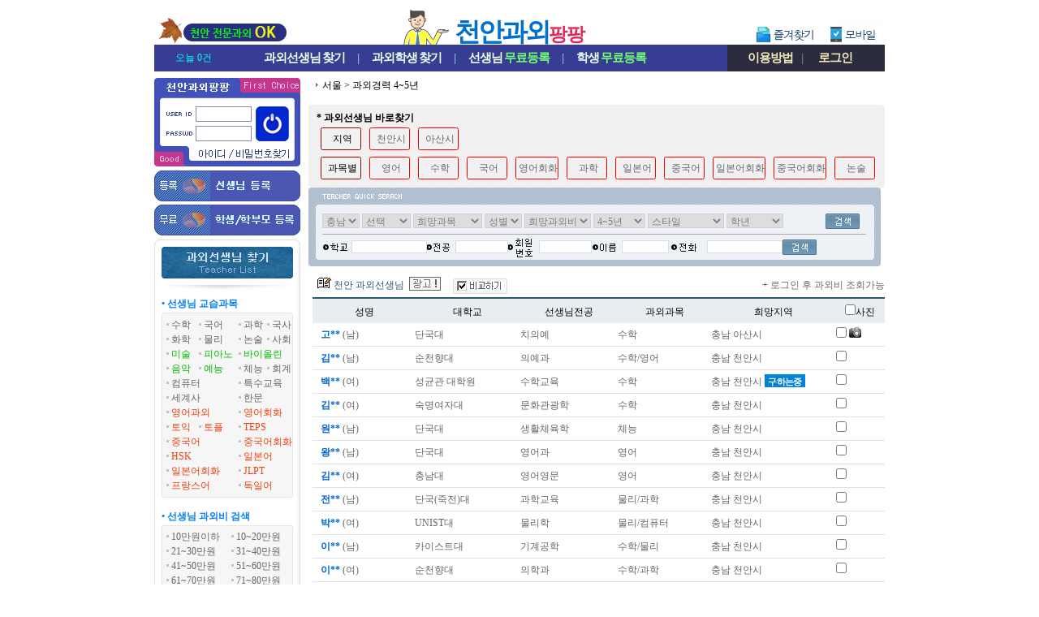

--- FILE ---
content_type: text/html; charset=utf-8;
request_url: https://xn--vb0bt47bd0auzo.com/Lesson/teachList.php?mode=search&career=4~5%EB%85%84
body_size: 87724
content:

<!DOCTYPE html PUBLIC "-//W3C//DTD XHTML 1.0 Transitional//EN" "http://www.w3.org/TR/xhtml1/DTD/xhtml1-transitional.dtd">
<html xmlns="http://www.w3.org/1999/xhtml" lang="ko" xml:lang="ko">
<head>
<meta name="naver-site-verification" content="a0fe3ab0a4b70fc3a86789f7431e72645531f756" />
<title>천안경력별 과외선생님 - 4~5년</title>
<meta name="verify-v1" content="Ritv2IZWS0UVnQxTIbs4N3q2GddwLR3f4nFbUekd7hs=" />
<meta name='Author' content='천안과외팡팡'>
<meta name='Keywords' content="천안과외선생님, 경력있는 과외선생님, 경력있는 과외교사, 과외샘, 과외교사">
<meta name='Description' content="천안 동남구, 서북구등의 과외경력 4~5년의 선생님 찾기">
<meta name='Distribution' content='Global'>
<meta name='Rating' content='General'>
<meta name='robots' content='index,follow'>
<meta name='revisit-after' content='15 days'>
<meta name='classification' content='Human_Resources Recruiting'>
<meta http-equiv='content-type' content='text/html; charset=utf-8'>
<meta http-equiv='cache-control' content='no-cache'>
<meta http-equiv='pragma' content='no-cache'>
<meta name="viewport" content="width=910px">
<meta http-equiv="X-UA-Compatible" content="IE=edge" />
<link rel="stylesheet" type="text/css" href="../style/style.css?007">
<link rel="stylesheet" type="text/css" href="../style/jquery.modal.css?2">
<script type='text/javascript' src="../common_js/jquery-1.7.1.min.js"></script>
<script type='text/javascript' src="../common_js/jquery.cookie.js"></script>
<script type='text/javascript' src="../common_js/jquery.modal.min.js?1"></script>
<script type='text/javascript' src="../common_js/lib.common.js?04"></script>
<script type='text/javascript' src="../common_js/lib.lesson.js"></script>

<script type="text/javascript">
<!--
//16.03.01 모듈화로 만듬....각페이지에 있는것은 위것으로 대체할것...
function showLayerPopup_new(divid, baseid, viewflag){
	if(viewflag=='Y'){
		setBgWindowByMask();		//뒷배경흐림
		$('#'+divid).css({position:'absolute'}).css({
		"top": Math.max(0, (($(window).height() - $('#'+divid).outerHeight()) / 2) + $(window).scrollTop())+"px"
		,"left": Math.max(0, (($(window).width() - $('.'+baseid).outerWidth()) / 2) + $(window).scrollLeft())+"px"
		}).show();
	}
}
//-->
</script>
<style type="text/css">
/* Pretty Stuff
================================== */
/* Zero down margin and paddin on all elements */
* {
  margin: 0;
  padding: 0;
}

#wrapper {
  background-color: #ffffff;
}

#header {
  background-color:#ffffff;
  padding: 0px;
}

#mainNav {
  list-style: none;
  background-color:#ffffff;
}

#mainContent {
  list-style: none;
  background-color:#FFFFFF;
}

#footer {
  background-color:#ffffff;
  padding: 1px 0px;
}

/* The Core Technique
================================= */
body {
  text-align: center; 
  min-width: 900px;
}

#wrapper {
  width: 900px; 
  min-height:1700px;
  margin: 0 auto; 
  text-align: left; 
}


#mainNav { 
  width: 180px; 
  float: left; 
} 

#mainGap { 
  width: 10px;
  float: left; 
}

#mainContent { 
  width: 710px;

  float: right; 
}

#footer { 
  clear: both; 
} 
/*11.04.26 추가*/
#mainView{
  width:545px;float:left;overflow:hidden;
}
#rightContent{
  width:165px;float:right;
}

/* Add some padding 
================================== */
#mainNav {
  padding-top: 0px;
  padding-bottom: 0px;
}

#mainNav * {
  padding-left: 0px;
  padding-right: 0px;
}

#mainNav * * {
  padding-left: 0;
  padding-right: 0;
}

#mainContent * {
  padding-right: 0px;
}

#mainContent * * {
  padding-right: 0;
}
</style>

</head>



<link rel="stylesheet" href="../style/jquery.tooltip.css" />
<script type='text/javascript' src="../common_js/jquery-1.7.1.min.js"></script>
<script type='text/javascript' src="../common_js/jquery.tooltip.js"></script>
<script>
$(function() {
	$('.tooltip a').tooltip({
		track: true,
		delay: 3000,
		showURL: false,
		showBody: "",
		fade: 0
	});

	//var count_blink = setInterval(function(){
	//	$(".mark_now").fadeOut('fast').fadeIn('fast').css("color","white");
	//},1000);
});
</script>

<body leftmargin="0" topmargin="0" marginwidth="0" marginheight="0">
<div id='wrapper'>
		<!--상단 메뉴--->
		<div id="header">
			
<style>
.topmenu_main_bg {float:left;height:33px;width:706px;background-color:#373d93;text-align:center;line-height:33px}
.topmenu_sub_bg {float:right;height:33px;width:194px;background-color:#2b2c3e;text-align:center;line-height:33px}
.top_today {position:absolute;left:26px;width:55px;color:#00fffc;text-align:left;line-height:33px}

.menutop{list-style:none;}
.menutop .menu{float:left;margin-left:15px;margin-right:15px;height:30px;font-size:15px;color:#efffef;font-weight:bold;letter-spacing:-1px}
.menutop .menu2{float:left;margin-left:15px;margin-right:15px;height:30px;font-size:15px;color:#efffef;font-weight:bold;letter-spacing:-1px}
.menutop .sep{float:left;height:30px;font-size:15px;color:#8dc1de;font-weight:bold}
.menutop a:link {text-decoration:none;color:#efffef;font-size:15px;line-height:33px}
.menutop a:visited {text-decoration:none;color:#efffef;font-size:15px;line-height:33px}
.menutop a:hover {text-decoration:none;color:#efffef;font-size:15px;line-height:33px}
.menutop a:active {text-decoration:none;color:#efffef;font-size:15px;line-height:33px}
.menutop .freereg{color:#74FF74;}

.menutopsub{list-style:none;}
.menutopsub .menu{float:left;margin-left:10px;margin-right:10px;;height:30px;font-size:15px;color:#f1e8b9;font-weight:bold;letter-spacing:-1px}
.menutopsub .menu2{float:left;margin-left:18px;margin-right:10px;height:30px;font-size:15px;color:#f1e8b9;font-weight:bold;letter-spacing:-1px}
.menutopsub .sep{float:left;height:30px;font-size:15px;color:#7b7c7e;font-weight:bold}
.menutopsub .menu a:link {text-decoration:none;color:#f1e8b9;font-size:15px;line-height:33px}
.menutopsub .menu a:visited {text-decoration:none;color:#f1e8b9;font-size:15px;line-height:33px}
.menutopsub .menu a:hover {text-decoration:none;color:#f1e8b9;font-size:15px;line-height:33px}
.menutopsub .menu a:active {text-decoration:none;color:#f1e8b9;font-size:15px;line-height:33px}

.menutopsub .menu2 a:link {text-decoration:none;color:#f1e8b9;font-size:15px;line-height:33px}
.menutopsub .menu2 a:visited {text-decoration:none;color:#f1e8b9;font-size:15px;line-height:33px}
.menutopsub .menu2 a:hover {text-decoration:none;color:#f1e8b9;font-size:15px;line-height:33px}
.menutopsub .menu2 a:active {text-decoration:none;color:#f1e8b9;font-size:15px;line-height:33px}

.toplogo_main {display:inline-block;text-align:center;font-size:32px;line-height:200%;font-weight:900;
				color:#016fcd;font-family:'돋움';margin-top:7px;letter-spacing:-3px}
.toplogo_sub {font-size:23px;font-weight:900;
				color:#df2a59;font-family:'돋움';letter-spacing:-1px}
</style>


<div  class="topmenu" style="position:relative;">
	
			<div style="background: url(/imgetc/toplogo_bg_CHEONAN.gif?1) no-repeat;width:900px;height:55px;text-align:center">
			<a href="/"><h1><span class='toplogo_main'>천안과외<span class='toplogo_sub'>팡팡</span></span></h1></a>
		</div>
	
	<div class="top_logo_in_favorite_" style="display:;position:absolute;margin-top:-38px;margin-left:736px"><a href="#" onclick="window.external.AddFavorite('https://천안과외.com', '★천안과외팡팡★')"><img src="../images/btn_favorite.gif"></a></div><!--즐겨찾기-->
	<div style="position:absolute;top:17px;left:824px"><a href="https://m.xn--vb0bt47bd0auzo.com"><img src="/images/tomobile.gif"></a></div><!--모바일-->
</div>



<!--메뉴!-->
<div style="position:relative;">	<div style="height:33px;">
						<a href="/mypage/todayview_list.php"><div class='top_today'>오늘 0건</div></a>
				<div class="topmenu_main_bg">
			<ul class="menutop" style="margin-left:120px;">
			<li class='menu'><a href="../Lesson/teachList.php?mode=search">과외선생님<span style='font-size:11px'> </span>찾기</a></li>
			<li class='sep'>|</li>
			<li class='menu'><a href="../Student/studentList.php?mode=search">과외학생<span style='font-size:11px'> </span>찾기</a></li>
			<li class='sep'>|</li>
			<li class='menu'><a href="../Lesson/teach_reg_stepI.php">선생님<span style='font-size:11px'> </span><span class='freereg'>무료등록</span></a></li>
			<li class='sep'>|</li>
			<li class='menu2'><a href="../Student/stud_reg_stepI.php">학생<span style='font-size:11px'> </span><span class='freereg'>무료등록</span></a></li>
		</div>
		<div class="topmenu_sub_bg">
			<ul class="menutopsub" style="margin-left:15px;">
			<li class='menu'><a href="#" onclick="alert('로그인 후 이용가능합니다')" >이용방법</a></li>
			<li class='sep'>|</li>
			<li class='menu2'><a href="../login/login.php">로그인</a></li>
			</ul>
		</div>
		
	</div>
</div>

<div class="h_gap5" style="clear:both"></div>
<div class="h_gap3" style="clear:both"></div>


	<map name="top_menu_text.gif">
		<area shape="RECT" coords="17,1,115,46" href="/mypage/todayview_list.php" title="오늘 본 목록" />
		<area shape="RECT" coords="135,1,263,45" href="../Lesson/teachList.php?mode=search" alt="과외선생님 찾기" />
		<area shape="RECT" coords="269,1,376,45" href="../Student/studentList.php?mode=search" alt="과외학생 찾기" />
		<area shape="RECT" coords="381,1,535,45" href="../Lesson/teach_reg_stepI.php" alt="과외선생님 등록" />
		<area shape="RECT" coords="542,1,706,45" href="../Student/stud_reg_stepI.php" alt="과외학생 등록" />
		<area shape="RECT" coords="712,1,808,45" href="#" onclick="alert('로그인 후 이용가능합니다')" alt="이용방법" />
		<area shape="RECT" coords="814,1,899,45" href="../login/login.php" alt="로그인" />
	</map>
		</div>
	
		<div id="mainNav">

				<div style="width:180px;background: url(/images/left_bg.gif) repeat-y;">
							


	<style>
	.login		{};
	a.login:link 		{ text-decoration:none; color:#888888 }
	a.login:visited		{ text-decoration:none; color:#888888 }
	a.login:active		{ text-decoration:underline; color:#0000ff}
	a.login:hover		{ text-decoration:underline; color:#888888}
	</style>

	
	<script>
	function flogin_submit(f){

			var form = document.createElement('form');
	var div = document.createElement('div');
	div.style.display = 'none';
	div.style.visibility = 'hidden';
	div.appendChild(form);
	document.body.appendChild(div);

	for (var i = 0; i < f.elements.length; i++) {
		var el = f.elements[i];
		if (el.type != 'button' && el.type != 'image' && el.type != 'submit' && el.name) { 
		
			var input = document.createElement('input');

			input.name = el.name;		
			input.type = el.type;
			input.value = aes.encrypt(el.value, aes_key);

			if (el.type == 'checkbox' || el.type == 'radio') input.checked = el.checked;
			form.appendChild(input);
		}			
	}

	form.enctype = f.enctype;
	form.action = f.action;
	form.method = f.method;
	form.name = f.name + '-2';

	var input = document.createElement('input');
	input.type = 'hidden';
	input.name = 'encrypted_aes_key';
	input.value = rsa.encrypt(BASE64.encode(aes_key));
	form.appendChild(input);



	form.submit();

	f.disabled = true;

	return false;

	
	}
	</script>

		<table cellpadding="0" cellspacing="0" border="0"  width='100%' height="109" background='../imgetc/login_box_bg_img_CHEONAN.gif'>
			<tr><td height="27"></td></tr>
			<tr><td align="center">
					<!--SSL적용-->	
					<form name='form1' method='post' action='https://천안과외.com/login_tpree.php'  onSubmit="return flogin_submit(this)" autocomplete="off">
					<input type=hidden name=kjin value=kjinindex>
					<table cellpadding="1" cellspacing="1" border="0" align='center'>	 
						<tr><td width="37"></td>
							<td><input name="id" type="text" tabindex='1'   style="ime-mode:disabled;width:66px;height:15px;border:0px;background-color:transparent; font-size:9pt; color:#666666;padding-left:3px;padding-bottom:2px"></td>
							<td rowspan='2'><input type='image' src="../imgetc/login_box_btn_img_CHEONAN.gif" tabindex='3' style="margin:-2px 0 0 4px">
							</td>
						</tr>
						<tr><td></td>
							<td><input name="passwd" type="password" size="10" tabindex='2'  style="ime-mode:disabled;width:66px;height:15px;border:0px;background-color:transparent;font-size:9pt; color:#666666;padding-left:3px"></td>
						</tr>
					<tr><td></td>
						<td colspan='2' align='center'>
								<a href="javascript://" onclick="popup_open('find_id','../login/find_id.php','',410,340,-1,-1,'','')" style="text-decoration: none;cursor:hand;"><font class='gray_s'><span style="display:inline-block;width:48px;">&nbsp;&nbsp;&nbsp;&nbsp;&nbsp;</span></font></a>
								<a href="javascript://" onclick="popup_open('find_pw','../login/find_pw.php','',410,340,-1,-1,'','')" style="text-decoration: none;cursor:hand;"><font class='gray_s'><span style="display:inline-block;width:65px;">&nbsp;&nbsp;&nbsp;&nbsp;&nbsp;&nbsp;&nbsp;&nbsp;&nbsp;</span></font></a>
						</td>
					</tr>
					</table>
					</form>
				</td>
			</tr>
		</table>

		<div style='height:5px;background-color:#ffffff'>&nbsp;</div>
				<div style="background-color:#ffffff">
				<div style="width:180px"><a href="/Lesson/teach_reg_stepI.php"><img src="../imgetc/reg_btn_lesson_CHEONAN.gif"  width='180'></a></div>
				<div style="height:4px">&nbsp;</div>
				<div style="width:180px"><a href="/Student/stud_reg_stepI.php"><img src="../imgetc/reg_btn_student_CHEONAN.gif"  width='180'></a></div>
			</div>
			<div style='height:5px;background-color:#ffffff;clear:both'>&nbsp;</div>

		



	


<table width="180" border="0" cellpadding="0" cellspacing="0">
	 <tr> 
    <td><img src="../images/left_teacher_list.gif"></td>
      </tr>
</table>










	
			<!--선생님과목별검색!--> 
			<div class="wrap_lmenu">
				<div><h4 class="lmenu_title_blue">&bull; 선생님 교습과목</h4></div>

				<div class="lmenu_sub_box"> 
					<div>
						<ul class="menulist">
							<li class='lcss1'><img src="../images/icon_dot.gif"><a class="left_menu" href="../Lesson/teachList.php?mode=search&lesson1=%EC%88%98%ED%95%99">수학</a></li>
							<li class='lcss2'><img src="../images/icon_dot.gif"><a class="left_menu" href="../Lesson/teachList.php?mode=search&lesson1=%EA%B5%AD%EC%96%B4">국어</a></li>
							<li class='lcss3'><img src="../images/icon_dot.gif"><a class="left_menu" href="../Lesson/teachList.php?mode=search&lesson1=%EA%B3%BC%ED%95%99">과학</a></li>
							<li class='lcss4'><img src="../images/icon_dot.gif"><a class="left_menu" href="../Lesson/teachList.php?mode=search&lesson1=%EA%B5%AD%EC%82%AC">국사</a></li>

							<li class='lcss1'><img src="../images/icon_dot.gif"><a class="left_menu" href="../Lesson/teachList.php?mode=search&lesson1=%ED%99%94%ED%95%99">화학</a></li>
							<li class='lcss2'><img src="../images/icon_dot.gif"><a class="left_menu" href="../Lesson/teachList.php?mode=search&lesson1=%EB%AC%BC%EB%A6%AC">물리</a></li>
							<li class='lcss3'><img src="../images/icon_dot.gif"><a class="left_menu" href="../Lesson/teachList.php?mode=search&lesson1=%EB%85%BC%EC%88%A0">논술</a></li>
							<li class='lcss4'><img src="../images/icon_dot.gif"><a class="left_menu" href="../Lesson/teachList.php?mode=search&lesson1=%EC%82%AC%ED%9A%8C">사회</a></li>

												<li class='lcss1'><img src="../images/icon_dot.gif"><a class="clr_lesson" href="../Lesson/teachList.php?mode=search&lesson1=%EB%AF%B8%EC%88%A0">미술</a></li>
							<li class='lcss2'><img src="../images/icon_dot.gif"><a class="clr_lesson" href="../Lesson/teachList.php?mode=search&lesson1=%ED%94%BC%EC%95%84%EB%85%B8">피아노</a></li>
							<li class='lcss34'><img src="../images/icon_dot.gif"><a class="clr_lesson" href="../Lesson/teachList.php?mode=search&lesson1=%EB%B0%94%EC%9D%B4%EC%98%AC%EB%A6%B0">바이올린</a></li>



							<li class='lcss1'><img src="../images/icon_dot.gif"><a class="clr_lesson" href="../Lesson/teachList.php?mode=search&lesson1=%EC%9D%8C%EC%95%85">음악</a></li>
							<li class='lcss2'><img src="../images/icon_dot.gif"><a class="clr_lesson" href="../Lesson/teachList.php?mode=search&lesson1=%EC%98%88%EB%8A%A5">예능</a></li>
							<li class='lcss3'><img src="../images/icon_dot.gif"><a class="left_menu" href="../Lesson/teachList.php?mode=search&lesson1=%EC%B2%B4%EB%8A%A5">체능</a></li>
							<li class='lcss4'><img src="../images/icon_dot.gif"><a class="left_menu" href="../Lesson/teachList.php?mode=search&lesson1=%ED%9A%8C%EA%B3%84">회계</a></li>
					
							<li class='lcss12'><img src="../images/icon_dot.gif"><a class="left_menu" href="../Lesson/teachList.php?mode=search&lesson1=%EC%BB%B4%ED%93%A8%ED%84%B0">컴퓨터</a></li>
							<li class='lcss34'><img src="../images/icon_dot.gif"><a class="left_menu" href="../Lesson/teachList.php?mode=search&lesson1=%ED%8A%B9%EC%88%98%EA%B5%90%EC%9C%A1">특수교육</a></li>
			
							<li class='lcss12'><img src="../images/icon_dot.gif"><a class="left_menu" href="../Lesson/teachList.php?mode=search&lesson1=%EC%84%B8%EA%B3%84%EC%82%AC">세계사</a></li>
							<li class='lcss34'><img src="../images/icon_dot.gif"><a class="left_menu" href="../Lesson/teachList.php?mode=search&lesson1=%ED%95%9C%EB%AC%B8">한문</a></li>


							<li class='lcss12'><img src="../images/icon_dot.gif"><a class="clr_foreign" href="../Lesson/teachList.php?mode=search&lesson1=%EC%98%81%EC%96%B4">영어과외</a></li>
							<li class='lcss34'><img src="../images/icon_dot.gif"><a class="clr_foreign" href="../Lesson/teachList.php?mode=search&lesson1=%EC%98%81%EC%96%B4%ED%9A%8C%ED%99%94">영어회화</a></li>

							<li class='lcss1'><img src="../images/icon_dot.gif"><a class="clr_foreign" href="../Lesson/teachList.php?mode=search&lesson1=%ED%86%A0%EC%9D%B5">토익</a></li>
							<li class='lcss2'><img src="../images/icon_dot.gif"><a class="clr_foreign" href="../Lesson/teachList.php?mode=search&lesson1=%ED%86%A0%ED%94%8C">토플</a></li>
							<li class='lcss34'><img src="../images/icon_dot.gif"><a class="clr_foreign" href="../Lesson/teachList.php?mode=search&lesson1=TEPS">TEPS</a></li>
					
							<li class='lcss12'><img src="../images/icon_dot.gif"><a class="clr_foreign" href="../Lesson/teachList.php?mode=search&lesson1=%EC%A4%91%EA%B5%AD%EC%96%B4">중국어</a></li>
							<li class='lcss34'><img src="../images/icon_dot.gif"><a class="clr_foreign" href="../Lesson/teachList.php?mode=search&lesson1=%EC%A4%91%EA%B5%AD%EC%96%B4%ED%9A%8C%ED%99%94">중국어회화</a></li>

							<li class='lcss12'><img src="../images/icon_dot.gif"><a class="clr_foreign" href="../Lesson/teachList.php?mode=search&lesson1=HSK">HSK</a></li>
							<li class='lcss34'><img src="../images/icon_dot.gif"><a class="clr_foreign" href="../Lesson/teachList.php?mode=search&lesson1=%EC%9D%BC%EB%B3%B8%EC%96%B4">일본어</a></li>

							<li class='lcss12'><img src="../images/icon_dot.gif"><a class="clr_foreign" href="../Lesson/teachList.php?mode=search&lesson1=%EC%9D%BC%EB%B3%B8%EC%96%B4%ED%9A%8C%ED%99%94">일본어회화</a></li>
							<li class='lcss34'><img src="../images/icon_dot.gif"><a class="clr_foreign" href="../Lesson/teachList.php?mode=search&lesson1=JLPT">JLPT</a></li>

							<li class='lcss12'><img src="../images/icon_dot.gif"><a class="clr_foreign" href="../Lesson/teachList.php?mode=search&lesson1=%ED%94%84%EB%9E%91%EC%8A%A4%EC%96%B4&morelesson=1">프랑스어</font></a>&nbsp;&nbsp;&nbsp;</li>
							<li class='lcss34'><img src="../images/icon_dot.gif"><a class="clr_foreign" href="../Lesson/teachList.php?mode=search&lesson1=%EB%8F%85%EC%9D%BC%EC%96%B4&morelesson=1">독일어</a></li>
						</ul>
					</div>
					<!--table align="center" border="0" cellpadding="0" cellspacing="1" width="160" class='lefttable'>
						<tr height="18">
							<td colspan="4"> 
								<div id="moreTxt1" style="display:;"> 
									<img src="../images/icon_dot.gif"><a href="javaScript:;"><font color="#00B0F0"><span style="font-size: 11px; font-family: 돋움">＋외국어 더보기</span> ☞</font></a></div>
								<div id="moreTxt2" style="display:none;"> 
									<img src="../images/icon_dot.gif"><a href="javaScript:;"><font color="#00B0F0"><span style="font-size: 11px; font-family: 돋움">－외국어 줄이기</span> ☜</font></a></div>
							</td>
						</tr>
					</table-->
<script>
$(function(){  
	$('#moreTxt1').click(function(e){
		$('#idMenuMore').show();
		$('#moreTxt1').hide();
		$('#moreTxt2').show();
	});

	$('#moreTxt2').click(function(e){
		$('#idMenuMore').hide();
		$('#moreTxt1').show();
		$('#moreTxt2').hide();
	});
});
</script>

					<div id="idMenuMore" style="display:none;"> 
						<ul class="menulist">
							<li class='lcss12'><img src="../images/icon_dot.gif"><a class="clr_foreign" href="../Lesson/teachList.php?mode=search&lesson1=%EB%9F%AC%EC%8B%9C%EC%95%84%EC%96%B4&morelesson=1">러시아어</font></a>&nbsp;&nbsp;&nbsp;</li>
							<li class='lcss34'><img src="../images/icon_dot.gif"><a class="clr_foreign" href="../Lesson/teachList.php?mode=search&lesson1=%EC%8A%A4%ED%8E%98%EC%9D%B8%EC%96%B4&morelesson=1">스페인어</a></li>

							<li class='lcss12'><img src="../images/icon_dot.gif"><a class="clr_foreign" href="../Lesson/teachList.php?mode=search&lesson1=%ED%94%84%EB%9E%91%EC%8A%A4%EC%96%B4&morelesson=1">프랑스어</font></a>&nbsp;&nbsp;&nbsp;</li>
							<li class='lcss34'><img src="../images/icon_dot.gif"><a class="clr_foreign" href="../Lesson/teachList.php?mode=search&lesson1=%EB%8F%85%EC%9D%BC%EC%96%B4&morelesson=1">독일어</a></li>

							<li class='lcss12'><img src="../images/icon_dot.gif"><a class="clr_foreign" href="../Lesson/teachList.php?mode=search&lesson1=%EC%BA%84%EB%B3%B4%EB%94%94%EC%95%84%EC%96%B4&morelesson=1">캄보디아어</font></a>&nbsp;&nbsp;&nbsp;</li>
							<li class='lcss34'><img src="../images/icon_dot.gif"><a class="clr_foreign" href="../Lesson/teachList.php?mode=search&lesson1=%EC%9D%B4%ED%83%88%EB%A6%AC%EC%95%84%EC%96%B4&morelesson=1">이탈리아어</a></li>
			
							<li class='lcss12'><img src="../images/icon_dot.gif"><a class="clr_foreign" href="../Lesson/teachList.php?mode=search&lesson1=%EB%B2%A0%ED%8A%B8%EB%82%A8%EC%96%B4&morelesson=1">베트남어</a></li>
							<li class='lcss34'><img src="../images/icon_dot.gif"><a class="clr_foreign" href="../Lesson/teachList.php?mode=search&lesson1=%EC%9D%B8%EB%8F%84%EC%96%B4&morelesson=1">인도어</a></li>
		
							<li class='lcss12'><img src="../images/icon_dot.gif"><a class="clr_foreign" href="../Lesson/teachList.php?mode=search&lesson1=%EC%95%84%EB%9E%8D%EC%96%B4&morelesson=1">아랍어</a></li>
							<li class='lcss34'><img src="../images/icon_dot.gif"><a class="clr_foreign" href="../Lesson/teachList.php?mode=search&lesson1=%EC%9D%B8%EB%8F%84%EB%84%A4%EC%8B%9C%EC%95%84%EC%96%B4&morelesson=1">인도네시아</a></li>							
							<li class='lcss12'><img src="../images/icon_dot.gif"><a class="clr_foreign" href="../Lesson/teachList.php?mode=search&lesson1=%ED%84%B0%ED%82%A4%EC%96%B4&morelesson=1">터키어</a></li>
							<li class='lcss34'><img src="../images/icon_dot.gif"><a class="clr_foreign" href="../Lesson/teachList.php?mode=search&lesson1=%EB%AA%BD%EA%B3%A8%EC%96%B4&morelesson=1">몽골어</a></li>										
							<li class='lcss12'><img src="../images/icon_dot.gif"><a class="clr_foreign" href="../Lesson/teachList.php?mode=search&lesson1=%ED%83%9C%EA%B5%AD%EC%96%B4&morelesson=1">태국어</a></li>
							<li class='lcss34'><img src="../images/icon_dot.gif"><a class="clr_foreign" href="../Lesson/teachList.php?mode=search&lesson1=%ED%8F%AC%EB%A5%B4%ED%88%AC%EC%B9%BC%EC%96%B4&morelesson=1">포르투칼어</a></li>	

							<li class='lcss12'><img src="../images/icon_dot.gif"><a class="clr_foreign" href="../Lesson/teachList.php?mode=search&lesson1=%EB%9D%BC%ED%8B%B4%EC%96%B4&morelesson=1">라틴어</a></li>
							<li class='lcss34'><img src="../images/icon_dot.gif"><a class="clr_foreign" href="../Lesson/teachList.php?mode=search&lesson1=%EB%84%A4%EB%8D%9C%EB%9E%80%EB%93%9C%EC%96%B4&morelesson=1">네덜란드어</a></li>

							<li class='lcss12'><img src="../images/icon_dot.gif"><a class="clr_foreign" href="../Lesson/teachList.php?mode=search&lesson1=%EB%A7%90%EB%A0%88%EC%9D%B4%EC%96%B4&morelesson=1">말레이어</a></li>
							<li class='lcss34'><img src="../images/icon_dot.gif"><a class="clr_foreign" href="../Lesson/teachList.php?mode=search&lesson1=%EC%8A%A4%EC%9B%A8%EB%8D%B4%EC%96%B4&morelesson=1">스웨덴어</a></li>
							<li class='lcss12'><img src="../images/icon_dot.gif"><a class="clr_foreign" href="../Lesson/teachList.php?mode=search&lesson1=%EC%9A%B0%EC%A6%88%EB%B2%A0%ED%81%AC%EC%96%B4&morelesson=1">우즈베크어</a></li>
							<li class='lcss34'><img src="../images/icon_dot.gif"><a class="clr_foreign" href="../Lesson/teachList.php?mode=search&lesson1=%EC%9D%B4%EB%9E%80%EC%96%B4&morelesson=1">이란어</a></li>
							<li class='lcss12'><img src="../images/icon_dot.gif"><a class="clr_foreign" href="../Lesson/teachList.php?mode=search&lesson1=%EC%B2%B4%EC%BD%94%EC%96%B4&morelesson=1">체코어</a></li>
							<li class='lcss34'><img src="../images/icon_dot.gif"><a class="clr_foreign" href="../Lesson/teachList.php?mode=search&lesson1=%ED%8F%B4%EB%9E%80%EB%93%9C%EC%96%B4&morelesson=1">폴란드어</a></li>
							<li class='lcss12'><img src="../images/icon_dot.gif"><a class="clr_foreign" href="../Lesson/teachList.php?mode=search&lesson1=%ED%97%9D%EA%B0%80%EB%A6%AC%EC%96%B4&morelesson=1">헝가리어</a></li>
							<li class='lcss34'></li>	
						</ul>
					</div>

				</div>

			</div>
			<div class="h_gap10"></div>
			<!--선생님과목별검색끝!-->

			<!--선생님과외비별검색!-->
			<div class="wrap_lmenu">				
				<div><h4 class="lmenu_title_blue">&bull; 선생님 과외비 검색</h4></div>
				<div class="lmenu_sub_box"> 
					<ul class="menulist">
						<li class='sub1'><img src="../images/icon_dot.gif"><a class="left_menu" href="../Lesson/teachList.php?mode=search&pay=10%EB%A7%8C%EC%9B%90%EC%9D%B4%ED%95%98">10만원이하</a></li>
						<li class='sub2'><img src="../images/icon_dot.gif"><a class="left_menu" href="../Lesson/teachList.php?mode=search&pay=10%7E20%EB%A7%8C%EC%9B%90">10~20만원</a></li>

						<li class='sub1'><img src="../images/icon_dot.gif"><a class="left_menu" href="../Lesson/teachList.php?mode=search&pay=21%7E30%EB%A7%8C%EC%9B%90">21~30만원</a></li>
						<li class='sub2'><img src="../images/icon_dot.gif"><a class="left_menu" href="../Lesson/teachList.php?mode=search&pay=31%7E40%EB%A7%8C%EC%9B%90">31~40만원</a></li>

						<li class='sub1'><img src="../images/icon_dot.gif"><a class="left_menu" href="../Lesson/teachList.php?mode=search&pay=41%7E50%EB%A7%8C%EC%9B%90">41~50만원</a></li>
						<li class='sub2'><img src="../images/icon_dot.gif"><a class="left_menu" href="../Lesson/teachList.php?mode=search&pay=51%7E60%EB%A7%8C%EC%9B%90">51~60만원</a></li>

						<li class='sub1'><img src="../images/icon_dot.gif"><a class="left_menu" href="../Lesson/teachList.php?mode=search&pay=61%7E70%EB%A7%8C%EC%9B%90">61~70만원</a></li>
						<li class='sub2'><img src="../images/icon_dot.gif"><a class="left_menu" href="../Lesson/teachList.php?mode=search&pay=71%7E80%EB%A7%8C%EC%9B%90">71~80만원</a></li>
						<li class='sub2'><img src="../images/icon_dot.gif"><a class="left_menu" href="../Lesson/teachList.php?mode=search&pay=80%EB%A7%8C%EC%9B%90%EC%9D%B4%EC%83%81">80만원이상</a></li>
					</ul>
				</div>
			</div>
			<div class="h_gap10"></div>
			<!--선생님과외비별검색끝!-->

			<!--선생님스타일검색!-->
			<div class="wrap_lmenu">
				<div><h4 class="lmenu_title_blue">&bull; 선생님 교습방법</h4></div>
				<div class="lmenu_sub_box"> 
					<ul class="menulist">
						<li class='sub1'><img src="../images/icon_dot.gif"><a class="left_menu" href="../Lesson/teachList.php?mode=search&style=%EA%B8%B0%EC%B4%88%EB%8B%A4%EC%A7%80%EA%B8%B0%ED%98%95">기초다지기</a></li>
						<li class='sub2'><img src="../images/icon_dot.gif"><a class="left_menu" href="../Lesson/teachList.php?mode=search&style=%EC%AA%BD%EC%A7%91%EA%B2%8C%ED%98%95">쪽집게과외</a></li>

						<li class='sub1'><img src="../images/icon_dot.gif"><a class="left_menu" href="../Lesson/teachList.php?mode=search&style=%EB%AC%B8%EC%A0%9C%ED%92%80%EC%9D%B4%ED%98%95">문제풀이형</a></li>
						<li class='sub2'><img src="../images/icon_dot.gif"><a class="left_menu" href="../Lesson/teachList.php?mode=search&style=%ED%8F%AC%EA%B4%84%EC%A0%81%EC%9D%B8%ED%98%95">포괄수업형</a></li>

						<li class='sub1'><img src="../images/icon_dot.gif"><a class="left_menu" href="../Lesson/teachList.php?mode=search&style=%EC%B1%85%EC%9C%84%EC%A3%BC%ED%98%95">책위주형</a></li>
						<li class='sub2'><img src="../images/icon_dot.gif"><a class="left_menu" href="../Lesson/teachList.php?mode=search&style=%EC%8B%9C%ED%97%98%EC%9C%84%EC%A3%BC%ED%98%95">시험대비형</a></li>

						<li class='sub1'><img src="../images/icon_dot.gif"><a class="left_menu" href="../Lesson/teachList.php?mode=search&style=%ED%95%99%EC%9B%90%EA%B0%95%EC%9D%98%EC%8B%9D%ED%98%95">학원강의형</a></li>
						<li class='sub2'><img src="../images/icon_dot.gif"><a class="left_menu" href="../Lesson/teachList.php?mode=search&style=%ED%98%BC%ED%95%A9%ED%98%95">혼합수업형</a></li>
					</ul>
				</div>
			</div>
			<div class="h_gap10"></div>			
			<!--선생님스타일검색끝!-->

			
			<!-- 경력 -->
			<div class="wrap_lmenu">
				<div><h4 class="lmenu_title_blue">&bull; 선생님 과외경력</h4></div>
				<div class="lmenu_sub_box"> 
					<ul class="menulist" style="background-color:#ff0000">
						<li class='sub1'><img src="../images/icon_dot.gif"><a class="left_menu" href="../Lesson/teachList.php?mode=search&career=1%EB%85%84%EC%9D%B4%ED%95%98">1년이하</a></li>
						<li class='sub2'><img src="../images/icon_dot.gif"><a class="left_menu" href="../Lesson/teachList.php?mode=search&career=1%7E2%EB%85%84">1년~2년</a></li>

						<li class='sub1'><img src="../images/icon_dot.gif"><a class="left_menu" href="../Lesson/teachList.php?mode=search&career=2%7E3%EB%85%84">2년~3년</a></li>
						<li class='sub2'><img src="../images/icon_dot.gif"><a class="left_menu" href="../Lesson/teachList.php?mode=search&career=3%7E4%EB%85%84">3년~4년</a></li>

						<li class='sub1'><img src="../images/icon_dot.gif"><a class="left_menu" href="../Lesson/teachList.php?mode=search&career=4%7E5%EB%85%84">4년~5년</a></li>
						<li class='sub2'><img src="../images/icon_dot.gif"><a class="left_menu" href="../Lesson/teachList.php?mode=search&career=5%7E6%EB%85%84">5년~6년</a></li>

						<li class='sub1'><img src="../images/icon_dot.gif"><a class="left_menu" href="../Lesson/teachList.php?mode=search&career=6%7E7%EB%85%84">6년~7년</a></li>
						<li class='sub2'><img src="../images/icon_dot.gif"><a class="left_menu" href="../Lesson/teachList.php?mode=search&career=7%EB%85%84%EC%9D%B4%EC%83%81">7년이상</a></li>
					</ul>
				</div>
			</div>
			<div class="h_gap10" style="clear:both"></div>
			<!-- 경력 -->




<table width="180" border="0" cellpadding="0" cellspacing="0">
	<tr>
	  <td><img src="../images/left_line.gif" width="180" height="19"></td>
	</tr>
   <tr>
	  <td>





	 <table width="160" border="0" align="center" cellpadding="0" cellspacing="0" style="margin:auto">
		<tr>
          <td height='15'></td>
        </tr>


		<tr> 
		  <td align='center'><a href="javascript:;" onClick="javascript:popup_open('i2', '/notice_trick.php', '', 510,610, -1,-1,'', 'N')"><!--img src="/images/prevent_trick_gwmon.gif"--><b><span style="color:#3366FF">취업사기 주의▶</span></b></a></td>
		</tr>
		<tr>
          <td height='15'></td>
        </tr>
		<tr> 
			  <td align='center'>
												  
			  <a href="/notice/notice_view.php?artNo=86"><span style="color:#fd633a;font-weight:bold">과외교습신고 안내</span></a></td>
		</tr>
		<tr>
          <td height='10'></td>
        </tr>
  </table>
</td>
	</tr>
</table>
				</div>
		</div>	

		<div id='mainGap'>
			<!--좌측메뉴와 메인컨텐츠사이 간격조절용-->
		</div>
		<div id='mainContent'>


							<table width="710" border="0" align="center" cellpadding="0" cellspacing="0">
									<td width="100%" valign='top'>
										<table width="705" border="0" cellpadding="0" cellspacing="0" align='right'>
											<tr>
												<td>

												<div style="text-align:left;font-size:12px"><img src='../images/icon_nevy.gif'><a href='/'><span style='font-size:12px;color:#000'>서울</span></a> &gt; <a href='/Lesson/teachList.php?Area1=&Area2=&career=4%7E5%EB%85%84'><span style='font-size:12px;color:#000'>과외경력 4~5년</span></a></div>
											
																								<style>
								.menu_direct {width:700px;background-color:#99999;margin:15px 0 0 0;background-color:#f1f1f1; border-radius:0.3em;  -moz-border-radius: 0.3em;  -webkit-border-radius: 0.3em;padding:7px 0 0 10px} 
								.menu_ul{list-style:none}
								.menu_ul li {float:left;display:inline-block;list-style:none;}
								.menu_ul a {display:inline-block;text-align:center;border-radius:0.2em;  -moz-border-radius: 0.2em;  -webkit-border-radius: 0.2em;min-width:45px;margin:0 5px 0 5px;line-height:20px;padding:3px 8px 3px 3px;border:solid 1px red}
								.clearboth1 {clear:both;height:8px}
								.clearboth2 {clear:both;height:10px}
								.hstyle1{margin-bottom:3px}
								.menu_ul .subtitle{display:inline-block;text-align:center;border-radius:0.2em;  -moz-border-radius: 0.2em;  -webkit-border-radius: 0.2em;min-width:45px;margin:0 5px 0 5px;line-height:20px;padding:3px 8px 3px 3px;border:solid 1px #970000}
							</style>
							<div class="menu_direct">
							<h4 class="hstyle1">* 과외선생님 바로찾기</h4>
														<ul  class="menu_ul">
									<li><span class='subtitle'>지역</span></li>
																			<li><a href="./teachList.php?Area1=%EC%B6%A9%EB%82%A8&Area2=%EC%B2%9C%EC%95%88%EC%8B%9C&lesson1="  >천안시</a></li>		
																			<li><a href="./teachList.php?Area1=%EC%B6%A9%EB%82%A8&Area2=%EC%95%84%EC%82%B0%EC%8B%9C&lesson1="  >아산시</a></li>		
																	</ul>
								<p class="clearboth1"></p>													
						

							<ul  class="menu_ul">
								<li><span class='subtitle'>과목별</span></li>
								<li><a href="./teachList.php?Area1=%EC%B6%A9%EB%82%A8&Area2=&lesson1=%EC%98%81%EC%96%B4"  >영어</a></li>
								<li><a href="./teachList.php?Area1=%EC%B6%A9%EB%82%A8&Area2=&lesson1=%EC%88%98%ED%95%99"  >수학</a></li>
								<li><a href="./teachList.php?Area1=%EC%B6%A9%EB%82%A8&Area2=&lesson1=%EA%B5%AD%EC%96%B4"  >국어</a></li>
								<li><a href="./teachList.php?Area1=%EC%B6%A9%EB%82%A8&Area2=&lesson1=%EC%98%81%EC%96%B4%ED%9A%8C%ED%99%94"  >영어회화</a></li>
								<li><a href="./teachList.php?Area1=%EC%B6%A9%EB%82%A8&Area2=&lesson1=%EA%B3%BC%ED%95%99"  >과학</a></li>
								<li><a href="./teachList.php?Area1=%EC%B6%A9%EB%82%A8&Area2=&lesson1=%EC%9D%BC%EB%B3%B8%EC%96%B4"  >일본어</a></li>
								<li><a href="./teachList.php?Area1=%EC%B6%A9%EB%82%A8&Area2=&lesson1=%EC%A4%91%EA%B5%AD%EC%96%B4"  >중국어</a></li>
								<li><a href="./teachList.php?Area1=%EC%B6%A9%EB%82%A8&Area2=&lesson1=%EC%9D%BC%EB%B3%B8%EC%96%B4%ED%9A%8C%ED%99%94"  >일본어회화</a></li>
								<li><a href="./teachList.php?Area1=%EC%B6%A9%EB%82%A8&Area2=&lesson1=%EC%A4%91%EA%B5%AD%EC%96%B4%ED%9A%8C%ED%99%94"  >중국어회화</a></li>
								<li><a href="./teachList.php?Area1=%EC%B6%A9%EB%82%A8&Area2=&lesson1=%EB%85%BC%EC%88%A0"  >논술</a></li>
							</ul>
							<p class="clearboth2"></p>
							</div>
						

												
															
															
															</td></tr>
														<tr> 
															<td>
																<table  border="0" cellpadding="0" cellspacing="0" width='705' height='97' align='center' background="../images/bg_search_lesson.gif">
																	<tr><td height="13"></td></tr> 
																	<tr> 
																		<td> 
																			<div id="idSearch" style="display:inline;">
	<form name="searchFm" method="get" action="teachList.php" style="margin:0px">
	<input type="hidden" name="mode" value="search">
	<input type="hidden" name="S_group" value=>
	<input type="hidden" name="morearea" value="">
	<input type="hidden" name="morelesson" value="">
	<input type='hidden' name='s_gugun' id='s_gugun_detailsearch' value="">
	<input type='hidden' name='main_area_all' id='main_area_all' value="">
	

		<table border='0' align="center" width="100%" cellpadding="1" cellspacing="0" align='center'>
			<tr><td colspan="3" height='2'></td></tr>
			<tr height="26"> 
				<td width="17"></td>
				<td align="left" width="620">

					<select name="Area1"  onChange="check_site('area1');get_gugun_detailsearch('1' ,this.value);" id='Area1_detailsearch' class='sido' >
<option value="">선택</option>
<option value="대구">대구</option>
<option value="경북">경북</option>
<option value="대전">대전</option>
<option value="세종">세종</option>
<option value="충남" selected>충남</option>
<option value="충북">충북</option>
<option value="광주">광주</option>
<option value="전남">전남</option>
<option value="전북">전북</option>
</select>
		
					<span id="gugun_detailsearch">
					   <select name="Area2" id='Area2' style="width:60px">  
						 <option value="">선택</option>    
					   </select>
				    </span>

					  
						<script type="text/javascript">
							get_gugun_detailsearch('1', "충남");
						</script>
					

					<select name="lesson1" style="width:85px">
						<option value="" selected>희망과목</option>
											<option value="영어"   >영어</option>
											<option value="수학"   >수학</option>
											<option value="국어"   >국어</option>
											<option value="과학"   >과학</option>
											<option value="미술"   >미술</option>
											<option value="화학"   >화학</option>
											<option value="물리"   >물리</option>
											<option value="논술"   >논술</option>
											<option value="사회"   >사회</option>
											<option value="국사"   >국사</option>
											<option value="피아노"    style='color:#00bb00' >피아노</option>
											<option value="바이올린"    style='color:#00bb00' >바이올린</option>
											<option value="음악"    style='color:#00bb00' >음악</option>
											<option value="예능"    style='color:#00bb00' >예능</option>
											<option value="체능"   >체능</option>
											<option value="회계"   >회계</option>
											<option value="컴퓨터"   >컴퓨터</option>
											<option value="특수교육"   >특수교육</option>
											<option value="세계사"   >세계사</option>
											<option value="한문"   >한문</option>
											<option value="영어"    style='color:#F23D0C' >영어</option>
											<option value="영어회화"    style='color:#F23D0C' >영어회화</option>
											<option value="토익"    style='color:#F23D0C' >토익</option>
											<option value="토플"    style='color:#F23D0C' >토플</option>
											<option value="TEPS"    style='color:#F23D0C' >TEPS</option>
											<option value="중국어"    style='color:#F23D0C' >중국어</option>
											<option value="중국어회화"    style='color:#F23D0C' >중국어회화</option>
											<option value="HSK"    style='color:#F23D0C' >HSK</option>
											<option value="일본어"    style='color:#F23D0C' >일본어</option>
											<option value="일본어회화"    style='color:#F23D0C' >일본어회화</option>
											<option value="JLPT"    style='color:#F23D0C' >JLPT</option>
											<option value="프랑스어"    style='color:#F23D0C' >프랑스어</option>
											<option value="독일어"    style='color:#F23D0C' >독일어</option>
										</select>

					<select name='gender'>
					<option value="">성별</option>
					<option value="M"  >남성</option>
					<option value="F"  >여성</option>
					</select>

					<select name="pay">
					<option value="" selected>희망과외비</option>
					<option value="10만원이하"  >10만원이하</option>
					<option value="10~20만원"  >10~20만원</option>
					<option value="21~30만원"  >21~30만원</option>
					<option value="31~40만원"  >31~40만원</option>
					<option value="41~50만원"  >41~50만원</option>
					<option value="51~60만원"  >51~60만원</option>
					<option value="61~70만원"  >61~70만원</option>
					<option value="71~80만원"  >71~80만원</option>
					<option value="80만원이상"  >80만원이상</option>
					</select>

					<select name="career">
					<option value="" selected>경력</option>
					<option value="1년이하"  >1년이하</option>
					<option value="1~2년"  >1~2년</option>
					<option value="2~3년"  >2~3년</option>
					<option value="3~4년"  >3~4년</option>
					<option value="4~5년" selected >4~5년</option>
					<option value="5~6년"  >5~6년</option>
					<option value="6~7년"  >6~7년</option>
					<option value="7년이상"  >7년이상</option>
					</select>

					<select name="style">
					<option value="" selected>스타일</option>
					<option value="기초다지기형"  >기초다지기형</option>
					<option value="쪽집게형"  >쪽집게과외</option>
					<option value="문제풀이형"  >문제풀이형</option>
					<option value="포괄적인형"  >포괄적수업형</option>
					<option value="책위주형"  >책위주형</option>
					<option value="시험위주형"  >시험대비형</option>
					<option value="학원강의식형"  >학원강의형</option>
					<option value="혼합형"  >혼합수업형</option>
					</select>

					<select name="syear">
					<option value="" selected>학년</option>
					<option value="대학1년"  >대학1년</option>
					<option value="대학2년"  >대학2년</option>
					<option value="대학3년"  >대학3년</option>
					<option value="대학4년"  >대학4년</option>
					<option value="대학원생"  >대학원생</option>
					<option value="박사과정"  >박사과정</option>
					<option value="졸업생"  >졸업생</option>
					</select>
				</td>
				<td align='left'><input type='image' src="../images/b_search_teacher.gif" border='0' name="image"></td>
			</tr>
		</table>
	</form>
</div>

<table border='0' width="95%" cellpadding="0" cellspacing="0" align='center'>
		<tr><td height='5'></td></tr>
		<tr><td height='1'></td></tr>
		<tr><td height='3'></td></tr>
</table>
		
<div id="idSearchEtc" style="display:inline;" align="center">
	<form name="searchFm2" method="get" action="teachList.php"  onSubmit="return checkInput();" style="margin:0px">
	<input type="hidden" name="mode" value="search">
	<input type="hidden" name="S_group" value=>
	<input type="hidden" name="morearea" value="">
	<input type="hidden" name="morelesson" value="">


	<table border='0' align="center" width="95%" cellpadding="1" cellspacing="0" align='center'>
		<tr> 
			<td width="35">	</td>
			<td width="90">
				<input type=text  name='college' size='12' value='' class='simpleform'></td>
			<td width="35">	</td>
			<td width="65">
				<input type=text  name='study' size='8' value='' class='simpleform'></td>
			<td width="38">	</td>
			<td width="67">
				<input name="id" type="text" size="8" value='' class='simpleform' onKeyUp="numOnly(this,false);"></td>
			<td width="35">	</td>
			<td width="55">
				<input name="name_val" type="text" size="7" value='' class='simpleform'></td>
			<td width="47">	</td>
			<td width="92"> 
				<input name="pcs" type="text" size="12" value='' class='simpleform' onBlur="phone_check(this);" id="pcs_input"></td>
			<td align='left' style="padding:2 0 0 0">
							<a href="javascript:alert('로그인후 이용할 수 있습니다.');"><img src="../images/b_search_teacher.gif"></a>
						</td>
		</tr>
	</table>

	</form>
</div>


<script language='Javascript'>
function numOnly(obj,isCash){ 
    //사용예 : <input type="text" name="text" onKeyUp="javascript:numOnly(this,true);"> 
    //세자리 콤마 사용시 true , 숫자만 입력 시 false 
    if (event.keyCode == 9 || event.keyCode == 37 || event.keyCode == 39) return; 
    var returnValue = ""; 
    for (var i = 0; i < obj.value.length; i++){ 
        if (obj.value.charAt(i) >= "0" && obj.value.charAt(i) <= "9"){ 
            returnValue += obj.value.charAt(i); 
        }else{ 
			alert('숫자만 입력하세요');
            returnValue += ""; 
        } 
    } 

    if (isCash){ 
        obj.value = cashReturn(returnValue); 
        return; 
    } 
    obj.focus(); 
    obj.value = returnValue; 
} 

function checkInput(){
	var pval = $('#pcs_input').val();	
	$('#pcs_input').val(phone_format(pval));
}


function cashReturn(numValue){ 
    //numOnly함수에 마지막 파라미터를 true로 주고 numOnly를 부른다. 
    var cashReturn = ""; 
    for (var i = numValue.length-1; i >= 0; i--){ 
        cashReturn = numValue.charAt(i) + cashReturn; 
        if (i != 0 && i%3 == numValue.length%3) cashReturn = "," + cashReturn; 
    } 
    return cashReturn; 
}

function phone_check(obj){
	var val = obj.value;	
	obj.value = phone_format(val);
}

function phone_format(num){
	 return num.replace(/(^02.{0}|^01.{1}|[0-9]{3})([0-9]+)([0-9]{4})/,"$1-$2-$3");
}

function check_site(area_gubun){
	var sido = $('#Area1_detailsearch').val();
	var gugun = $('#Area2').val();
	var main_area_all = $('#main_area_all').val();

	if(area_gubun=='area1'){
		gugun = '';
	}

	if(main_area_all!='y'){	//전지역 보여주는것이 아닐때만..
		if(sido!=''){
			var url = "/zip/check_site_list.php";
			var arg = "&sido="+encodeURIComponent(sido)+"&gugun="+encodeURIComponent(gugun);
			$.ajax({
				type	: "POST",
				url		: url, 
				data	: arg,
				dataType: "text",
				success	: callback_check_site,
				error	: function(result){
						alert('에러..');
				} 
			});
		}
	}
}

//-- 콜백함수
function callback_check_site(result){
	result = result.trim();
	if(result!=''){
		$('#Area1_detailsearch').find('option:first').attr('selected', 'selected'); 
		$('#Area2').find('option:first').attr('selected', 'selected'); 

		var arrStr = result.split("|"); 
		if(arrStr[1]=='msg'){
			var alertstr = '';
			if(arrStr[0]=='gwmon.kr'){
				alertstr = '과외몬';
			}else{
				alertstr = arrStr[0];
			}
			alert("당사가 운영중인 '"+alertstr+"' 으로 이동합니다.\n\n동일 id로 이용가능합니다.");
		}
		location.href = "http://"+arrStr[0]+"/Lesson/teachList.php"+"?ss="+encodeURIComponent('');
	}
}

</script>
																		</td>
																	</tr>
																</table>
															</td>
														</tr>
													</table>
												</td>
											</tr>
										</table>

									</td>
								</tr>
							</table>

					

							<table width="710" border="0" align="center" cellpadding="0" cellspacing="0">
								<td height="10" width="100%" valign='top'></td></tr>
							</table>	
							<div align="center">
							  	   
							</div>
												
							<table width="710" border="0" align="center" cellpadding="0" cellspacing="0">
									<td width="100%" valign='top'  align='right'>

												<table width="705" border="0" cellpadding="0" cellspacing="0">

													<!--tr><td height='10'></td></tr-->
																									<tr><td height='1'></td></tr>

												</table>

									</td>
								</tr>
							</table>





	<!--span style="color:#0000ff">- 검색 결과가 없습니다. -</span><br-->				




							<table width="710" border="0" align="center" cellpadding="0" cellspacing="0">
								<tr>
									<td width="100%" valign='top'>
										<table width="705" border="0" cellpadding="0" cellspacing="0" align='right'>
											<tr>
												<td>
													<!--네비게이션!-->

																												<!---------------------------리스트 출력----------------------------------->
																<form method=post name=registFm3 target='NEWWin' action='./t_choice.html' onsubmit='return t_choice()'>	
																<table border=0 cellpadding=0 cellspacing=0 align=center width="705">   
																	<tr>
																		<td width="40%" height=25>&nbsp;
																			<img src='../images/icon_study.gif'>&nbsp;<font color='#295670'>천안 과외선생님</font>&nbsp;&nbsp;<img src="/images/imgad.gif"  style="margin-bottom:-3px;cursor:pointer" class="cls_AdWord">
																			&nbsp;&nbsp;&nbsp;&nbsp;<input type=image src="../images/button_compare.gif" width="67" height="19" align="absmiddle">
																		</td>
																		<td >
																									
																		</td>
																		<td width="32%" align="right" style="color:#696969">
																																						+ 로그인 후 과외비 조회가능
																																					</td>
																	</tr>
																	<tr><td height='2' colspan='9'></td></tr>
																</table>

									
									
																<table border=0 cellpadding=0 cellspacing=0 align=center width="705">   
																	<tr><td height='2' colspan='8' bgcolor='#295670'></td></tr>
																	<tr><td height='4' colspan='8' bgcolor='#e8edf1'></td></tr>
																	<tr bgcolor='#e8edf1'>
																		<td width=1 align=center></td>
																		<td width=125  align=center>성명</td>
																		<td width=130 align=center>대학교</td>
																		<td width=120 align=center>선생님전공</td>
																		<td width=115 align=center>과외과목</td>
																		<td width=154 align=center>희망지역</td>
																		<td height="25" align=center>
																			<input type=checkbox onClick="toggle(true)">사진
																		</td>
																		<td width=1 align=center></td>
																	</tr>
																	<tr bgcolor="#eeeeee"> 
																		<td align=center colspan=9 height="1"></td>
																	</tr>
																 
																	
																		<tr onMouseOver="this.style.backgroundColor='#F3F9FB'" onMouseOut="this.style.backgroundColor='#ffffff'" height='28'  class="">
																			<td align='center'></td>
																			<td><div class='tooltip'>&nbsp;&nbsp;<a href="teachView.php?lessonno=364392&Area1=%EC%B6%A9%EB%82%A8&Area2=&lesson1=&pay=&style=&syear=&career=4%7E5%EB%85%84" title="364392">
																				<span class="blue   "><b>고**</b></span> (남)</a>
																				</div></td>
																			<td>
																				<a href="teachView.php?lessonno=364392&Area1=%EC%B6%A9%EB%82%A8&Area2=&lesson1=&pay=&style=&syear=&career=4%7E5%EB%85%84"><div style="" class="   ">단국대</div></a></td>
																			<td>
																				<a href="teachView.php?lessonno=364392&Area1=%EC%B6%A9%EB%82%A8&Area2=&lesson1=&pay=&style=&syear=&career=4%7E5%EB%85%84"><div style=""  class="   ">치의예</div></a></td>	 
																			<td>	
																				<a href="teachView.php?lessonno=364392&Area1=%EC%B6%A9%EB%82%A8&Area2=&lesson1=&pay=&style=&syear=&career=4%7E5%EB%85%84"><span  class="  ">수학</span></a></td>
																			<td align=left>
																				<a href="teachView.php?lessonno=364392&Area1=%EC%B6%A9%EB%82%A8&Area2=&lesson1=&pay=&style=&syear=&career=4%7E5%EB%85%84" title="364392">충남 아산시 </span></a></td>
																			<td><input type='checkbox' name='section[]' value="364392"> <img src='../images/icon_photo.gif'> </td>
																			<td align=right></td> 
																		</tr>																

																																	<tr bgcolor="#E2E2E2"> 
																		<td align=center colspan=8 height="1"></td>
																	</tr>
														   
																	
																		<tr onMouseOver="this.style.backgroundColor='#F3F9FB'" onMouseOut="this.style.backgroundColor='#ffffff'" height='28'  class="">
																			<td align='center'></td>
																			<td><div class='tooltip'>&nbsp;&nbsp;<a href="teachView.php?lessonno=354798&Area1=%EC%B6%A9%EB%82%A8&Area2=&lesson1=&pay=&style=&syear=&career=4%7E5%EB%85%84" title="354798">
																				<span class="blue   "><b>김**</b></span> (남)</a>
																				</div></td>
																			<td>
																				<a href="teachView.php?lessonno=354798&Area1=%EC%B6%A9%EB%82%A8&Area2=&lesson1=&pay=&style=&syear=&career=4%7E5%EB%85%84"><div style="" class="   ">순천향대</div></a></td>
																			<td>
																				<a href="teachView.php?lessonno=354798&Area1=%EC%B6%A9%EB%82%A8&Area2=&lesson1=&pay=&style=&syear=&career=4%7E5%EB%85%84"><div style=""  class="   ">의예과</div></a></td>	 
																			<td>	
																				<a href="teachView.php?lessonno=354798&Area1=%EC%B6%A9%EB%82%A8&Area2=&lesson1=&pay=&style=&syear=&career=4%7E5%EB%85%84"><span  class="  ">수학/영어</span></a></td>
																			<td align=left>
																				<a href="teachView.php?lessonno=354798&Area1=%EC%B6%A9%EB%82%A8&Area2=&lesson1=&pay=&style=&syear=&career=4%7E5%EB%85%84" title="354798">충남 천안시 </span></a></td>
																			<td><input type='checkbox' name='section[]' value="354798">  &nbsp;&nbsp;&nbsp; </td>
																			<td align=right></td> 
																		</tr>																

																																	<tr bgcolor="#E2E2E2"> 
																		<td align=center colspan=8 height="1"></td>
																	</tr>
														   
																	
																		<tr onMouseOver="this.style.backgroundColor='#F3F9FB'" onMouseOut="this.style.backgroundColor='#ffffff'" height='28'  class="">
																			<td align='center'></td>
																			<td><div class='tooltip'>&nbsp;&nbsp;<a href="teachView.php?lessonno=363160&Area1=%EC%B6%A9%EB%82%A8&Area2=&lesson1=&pay=&style=&syear=&career=4%7E5%EB%85%84" title="363160">
																				<span class="blue   "><b>백**</b></span> (여)</a>
																				</div></td>
																			<td>
																				<a href="teachView.php?lessonno=363160&Area1=%EC%B6%A9%EB%82%A8&Area2=&lesson1=&pay=&style=&syear=&career=4%7E5%EB%85%84"><div style="" class="   ">성균관 대학원</div></a></td>
																			<td>
																				<a href="teachView.php?lessonno=363160&Area1=%EC%B6%A9%EB%82%A8&Area2=&lesson1=&pay=&style=&syear=&career=4%7E5%EB%85%84"><div style=""  class="   ">수학교육</div></a></td>	 
																			<td>	
																				<a href="teachView.php?lessonno=363160&Area1=%EC%B6%A9%EB%82%A8&Area2=&lesson1=&pay=&style=&syear=&career=4%7E5%EB%85%84"><span  class="  ">수학</span></a></td>
																			<td align=left>
																				<a href="teachView.php?lessonno=363160&Area1=%EC%B6%A9%EB%82%A8&Area2=&lesson1=&pay=&style=&syear=&career=4%7E5%EB%85%84" title="363160">충남 천안시 <span class='mark_seek'>구하는중</span></span></a></td>
																			<td><input type='checkbox' name='section[]' value="363160">  &nbsp;&nbsp;&nbsp; </td>
																			<td align=right></td> 
																		</tr>																

																																	<tr bgcolor="#E2E2E2"> 
																		<td align=center colspan=8 height="1"></td>
																	</tr>
														   
																	
																		<tr onMouseOver="this.style.backgroundColor='#F3F9FB'" onMouseOut="this.style.backgroundColor='#ffffff'" height='28'  class="">
																			<td align='center'></td>
																			<td><div class='tooltip'>&nbsp;&nbsp;<a href="teachView.php?lessonno=365886&Area1=%EC%B6%A9%EB%82%A8&Area2=&lesson1=&pay=&style=&syear=&career=4%7E5%EB%85%84" title="365886">
																				<span class="blue   "><b>김**</b></span> (여)</a>
																				</div></td>
																			<td>
																				<a href="teachView.php?lessonno=365886&Area1=%EC%B6%A9%EB%82%A8&Area2=&lesson1=&pay=&style=&syear=&career=4%7E5%EB%85%84"><div style="" class="   ">숙명여자대</div></a></td>
																			<td>
																				<a href="teachView.php?lessonno=365886&Area1=%EC%B6%A9%EB%82%A8&Area2=&lesson1=&pay=&style=&syear=&career=4%7E5%EB%85%84"><div style=""  class="   ">문화관광학</div></a></td>	 
																			<td>	
																				<a href="teachView.php?lessonno=365886&Area1=%EC%B6%A9%EB%82%A8&Area2=&lesson1=&pay=&style=&syear=&career=4%7E5%EB%85%84"><span  class="  ">수학</span></a></td>
																			<td align=left>
																				<a href="teachView.php?lessonno=365886&Area1=%EC%B6%A9%EB%82%A8&Area2=&lesson1=&pay=&style=&syear=&career=4%7E5%EB%85%84" title="365886">충남 천안시 </span></a></td>
																			<td><input type='checkbox' name='section[]' value="365886">  &nbsp;&nbsp;&nbsp; </td>
																			<td align=right></td> 
																		</tr>																

																																	<tr bgcolor="#E2E2E2"> 
																		<td align=center colspan=8 height="1"></td>
																	</tr>
														   
																	
																		<tr onMouseOver="this.style.backgroundColor='#F3F9FB'" onMouseOut="this.style.backgroundColor='#ffffff'" height='28'  class="">
																			<td align='center'></td>
																			<td><div class='tooltip'>&nbsp;&nbsp;<a href="teachView.php?lessonno=365751&Area1=%EC%B6%A9%EB%82%A8&Area2=&lesson1=&pay=&style=&syear=&career=4%7E5%EB%85%84" title="365751">
																				<span class="blue   "><b>원**</b></span> (남)</a>
																				</div></td>
																			<td>
																				<a href="teachView.php?lessonno=365751&Area1=%EC%B6%A9%EB%82%A8&Area2=&lesson1=&pay=&style=&syear=&career=4%7E5%EB%85%84"><div style="" class="   ">단국대</div></a></td>
																			<td>
																				<a href="teachView.php?lessonno=365751&Area1=%EC%B6%A9%EB%82%A8&Area2=&lesson1=&pay=&style=&syear=&career=4%7E5%EB%85%84"><div style=""  class="   ">생활체육학</div></a></td>	 
																			<td>	
																				<a href="teachView.php?lessonno=365751&Area1=%EC%B6%A9%EB%82%A8&Area2=&lesson1=&pay=&style=&syear=&career=4%7E5%EB%85%84"><span  class="  ">체능</span></a></td>
																			<td align=left>
																				<a href="teachView.php?lessonno=365751&Area1=%EC%B6%A9%EB%82%A8&Area2=&lesson1=&pay=&style=&syear=&career=4%7E5%EB%85%84" title="365751">충남 천안시 </span></a></td>
																			<td><input type='checkbox' name='section[]' value="365751">  &nbsp;&nbsp;&nbsp; </td>
																			<td align=right></td> 
																		</tr>																

																																	<tr bgcolor="#E2E2E2"> 
																		<td align=center colspan=8 height="1"></td>
																	</tr>
														   
																	
																		<tr onMouseOver="this.style.backgroundColor='#F3F9FB'" onMouseOut="this.style.backgroundColor='#ffffff'" height='28'  class="">
																			<td align='center'></td>
																			<td><div class='tooltip'>&nbsp;&nbsp;<a href="teachView.php?lessonno=362285&Area1=%EC%B6%A9%EB%82%A8&Area2=&lesson1=&pay=&style=&syear=&career=4%7E5%EB%85%84" title="362285">
																				<span class="blue   "><b>왕**</b></span> (남)</a>
																				</div></td>
																			<td>
																				<a href="teachView.php?lessonno=362285&Area1=%EC%B6%A9%EB%82%A8&Area2=&lesson1=&pay=&style=&syear=&career=4%7E5%EB%85%84"><div style="" class="   ">단국대</div></a></td>
																			<td>
																				<a href="teachView.php?lessonno=362285&Area1=%EC%B6%A9%EB%82%A8&Area2=&lesson1=&pay=&style=&syear=&career=4%7E5%EB%85%84"><div style=""  class="   ">영어과</div></a></td>	 
																			<td>	
																				<a href="teachView.php?lessonno=362285&Area1=%EC%B6%A9%EB%82%A8&Area2=&lesson1=&pay=&style=&syear=&career=4%7E5%EB%85%84"><span  class="  ">영어</span></a></td>
																			<td align=left>
																				<a href="teachView.php?lessonno=362285&Area1=%EC%B6%A9%EB%82%A8&Area2=&lesson1=&pay=&style=&syear=&career=4%7E5%EB%85%84" title="362285">충남 천안시 </span></a></td>
																			<td><input type='checkbox' name='section[]' value="362285">  &nbsp;&nbsp;&nbsp; </td>
																			<td align=right></td> 
																		</tr>																

																																	<tr bgcolor="#E2E2E2"> 
																		<td align=center colspan=8 height="1"></td>
																	</tr>
														   
																	
																		<tr onMouseOver="this.style.backgroundColor='#F3F9FB'" onMouseOut="this.style.backgroundColor='#ffffff'" height='28'  class="">
																			<td align='center'></td>
																			<td><div class='tooltip'>&nbsp;&nbsp;<a href="teachView.php?lessonno=364895&Area1=%EC%B6%A9%EB%82%A8&Area2=&lesson1=&pay=&style=&syear=&career=4%7E5%EB%85%84" title="364895">
																				<span class="blue   "><b>김**</b></span> (여)</a>
																				</div></td>
																			<td>
																				<a href="teachView.php?lessonno=364895&Area1=%EC%B6%A9%EB%82%A8&Area2=&lesson1=&pay=&style=&syear=&career=4%7E5%EB%85%84"><div style="" class="   ">충남대</div></a></td>
																			<td>
																				<a href="teachView.php?lessonno=364895&Area1=%EC%B6%A9%EB%82%A8&Area2=&lesson1=&pay=&style=&syear=&career=4%7E5%EB%85%84"><div style=""  class="   ">영어영문</div></a></td>	 
																			<td>	
																				<a href="teachView.php?lessonno=364895&Area1=%EC%B6%A9%EB%82%A8&Area2=&lesson1=&pay=&style=&syear=&career=4%7E5%EB%85%84"><span  class="  ">영어</span></a></td>
																			<td align=left>
																				<a href="teachView.php?lessonno=364895&Area1=%EC%B6%A9%EB%82%A8&Area2=&lesson1=&pay=&style=&syear=&career=4%7E5%EB%85%84" title="364895">충남 천안시 </span></a></td>
																			<td><input type='checkbox' name='section[]' value="364895">  &nbsp;&nbsp;&nbsp; </td>
																			<td align=right></td> 
																		</tr>																

																																	<tr bgcolor="#E2E2E2"> 
																		<td align=center colspan=8 height="1"></td>
																	</tr>
														   
																	
																		<tr onMouseOver="this.style.backgroundColor='#F3F9FB'" onMouseOut="this.style.backgroundColor='#ffffff'" height='28'  class="">
																			<td align='center'></td>
																			<td><div class='tooltip'>&nbsp;&nbsp;<a href="teachView.php?lessonno=364469&Area1=%EC%B6%A9%EB%82%A8&Area2=&lesson1=&pay=&style=&syear=&career=4%7E5%EB%85%84" title="364469">
																				<span class="blue   "><b>전**</b></span> (남)</a>
																				</div></td>
																			<td>
																				<a href="teachView.php?lessonno=364469&Area1=%EC%B6%A9%EB%82%A8&Area2=&lesson1=&pay=&style=&syear=&career=4%7E5%EB%85%84"><div style="" class="   ">단국(죽전)대</div></a></td>
																			<td>
																				<a href="teachView.php?lessonno=364469&Area1=%EC%B6%A9%EB%82%A8&Area2=&lesson1=&pay=&style=&syear=&career=4%7E5%EB%85%84"><div style=""  class="   ">과학교육</div></a></td>	 
																			<td>	
																				<a href="teachView.php?lessonno=364469&Area1=%EC%B6%A9%EB%82%A8&Area2=&lesson1=&pay=&style=&syear=&career=4%7E5%EB%85%84"><span  class="  ">물리/과학</span></a></td>
																			<td align=left>
																				<a href="teachView.php?lessonno=364469&Area1=%EC%B6%A9%EB%82%A8&Area2=&lesson1=&pay=&style=&syear=&career=4%7E5%EB%85%84" title="364469">충남 천안시 </span></a></td>
																			<td><input type='checkbox' name='section[]' value="364469">  &nbsp;&nbsp;&nbsp; </td>
																			<td align=right></td> 
																		</tr>																

																																	<tr bgcolor="#E2E2E2"> 
																		<td align=center colspan=8 height="1"></td>
																	</tr>
														   
																	
																		<tr onMouseOver="this.style.backgroundColor='#F3F9FB'" onMouseOut="this.style.backgroundColor='#ffffff'" height='28'  class="">
																			<td align='center'></td>
																			<td><div class='tooltip'>&nbsp;&nbsp;<a href="teachView.php?lessonno=362776&Area1=%EC%B6%A9%EB%82%A8&Area2=&lesson1=&pay=&style=&syear=&career=4%7E5%EB%85%84" title="362776">
																				<span class="blue   "><b>박**</b></span> (여)</a>
																				</div></td>
																			<td>
																				<a href="teachView.php?lessonno=362776&Area1=%EC%B6%A9%EB%82%A8&Area2=&lesson1=&pay=&style=&syear=&career=4%7E5%EB%85%84"><div style="" class="   ">UNIST대</div></a></td>
																			<td>
																				<a href="teachView.php?lessonno=362776&Area1=%EC%B6%A9%EB%82%A8&Area2=&lesson1=&pay=&style=&syear=&career=4%7E5%EB%85%84"><div style=""  class="   ">물리학</div></a></td>	 
																			<td>	
																				<a href="teachView.php?lessonno=362776&Area1=%EC%B6%A9%EB%82%A8&Area2=&lesson1=&pay=&style=&syear=&career=4%7E5%EB%85%84"><span  class="  ">물리/컴퓨터</span></a></td>
																			<td align=left>
																				<a href="teachView.php?lessonno=362776&Area1=%EC%B6%A9%EB%82%A8&Area2=&lesson1=&pay=&style=&syear=&career=4%7E5%EB%85%84" title="362776">충남 천안시 </span></a></td>
																			<td><input type='checkbox' name='section[]' value="362776">  &nbsp;&nbsp;&nbsp; </td>
																			<td align=right></td> 
																		</tr>																

																																	<tr bgcolor="#E2E2E2"> 
																		<td align=center colspan=8 height="1"></td>
																	</tr>
														   
																	
																		<tr onMouseOver="this.style.backgroundColor='#F3F9FB'" onMouseOut="this.style.backgroundColor='#ffffff'" height='28'  class="">
																			<td align='center'></td>
																			<td><div class='tooltip'>&nbsp;&nbsp;<a href="teachView.php?lessonno=364091&Area1=%EC%B6%A9%EB%82%A8&Area2=&lesson1=&pay=&style=&syear=&career=4%7E5%EB%85%84" title="364091">
																				<span class="blue   "><b>이**</b></span> (남)</a>
																				</div></td>
																			<td>
																				<a href="teachView.php?lessonno=364091&Area1=%EC%B6%A9%EB%82%A8&Area2=&lesson1=&pay=&style=&syear=&career=4%7E5%EB%85%84"><div style="" class="   ">카이스트대</div></a></td>
																			<td>
																				<a href="teachView.php?lessonno=364091&Area1=%EC%B6%A9%EB%82%A8&Area2=&lesson1=&pay=&style=&syear=&career=4%7E5%EB%85%84"><div style=""  class="   ">기계공학</div></a></td>	 
																			<td>	
																				<a href="teachView.php?lessonno=364091&Area1=%EC%B6%A9%EB%82%A8&Area2=&lesson1=&pay=&style=&syear=&career=4%7E5%EB%85%84"><span  class="  ">수학/물리</span></a></td>
																			<td align=left>
																				<a href="teachView.php?lessonno=364091&Area1=%EC%B6%A9%EB%82%A8&Area2=&lesson1=&pay=&style=&syear=&career=4%7E5%EB%85%84" title="364091">충남 천안시 </span></a></td>
																			<td><input type='checkbox' name='section[]' value="364091">  &nbsp;&nbsp;&nbsp; </td>
																			<td align=right></td> 
																		</tr>																

																																	<tr bgcolor="#E2E2E2"> 
																		<td align=center colspan=8 height="1"></td>
																	</tr>
														   
																	
																		<tr onMouseOver="this.style.backgroundColor='#F3F9FB'" onMouseOut="this.style.backgroundColor='#ffffff'" height='28'  class="">
																			<td align='center'></td>
																			<td><div class='tooltip'>&nbsp;&nbsp;<a href="teachView.php?lessonno=363166&Area1=%EC%B6%A9%EB%82%A8&Area2=&lesson1=&pay=&style=&syear=&career=4%7E5%EB%85%84" title="363166">
																				<span class="blue   "><b>이**</b></span> (여)</a>
																				</div></td>
																			<td>
																				<a href="teachView.php?lessonno=363166&Area1=%EC%B6%A9%EB%82%A8&Area2=&lesson1=&pay=&style=&syear=&career=4%7E5%EB%85%84"><div style="" class="   ">순천향대</div></a></td>
																			<td>
																				<a href="teachView.php?lessonno=363166&Area1=%EC%B6%A9%EB%82%A8&Area2=&lesson1=&pay=&style=&syear=&career=4%7E5%EB%85%84"><div style=""  class="   ">의학과</div></a></td>	 
																			<td>	
																				<a href="teachView.php?lessonno=363166&Area1=%EC%B6%A9%EB%82%A8&Area2=&lesson1=&pay=&style=&syear=&career=4%7E5%EB%85%84"><span  class="  ">수학/과학</span></a></td>
																			<td align=left>
																				<a href="teachView.php?lessonno=363166&Area1=%EC%B6%A9%EB%82%A8&Area2=&lesson1=&pay=&style=&syear=&career=4%7E5%EB%85%84" title="363166">충남 천안시 </span></a></td>
																			<td><input type='checkbox' name='section[]' value="363166">  &nbsp;&nbsp;&nbsp; </td>
																			<td align=right></td> 
																		</tr>																

																																	<tr bgcolor="#E2E2E2"> 
																		<td align=center colspan=8 height="1"></td>
																	</tr>
														   
																	
																		<tr onMouseOver="this.style.backgroundColor='#F3F9FB'" onMouseOut="this.style.backgroundColor='#ffffff'" height='28'  class="">
																			<td align='center'></td>
																			<td><div class='tooltip'>&nbsp;&nbsp;<a href="teachView.php?lessonno=355759&Area1=%EC%B6%A9%EB%82%A8&Area2=&lesson1=&pay=&style=&syear=&career=4%7E5%EB%85%84" title="355759">
																				<span class="blue   "><b>이**</b></span> (남)</a>
																				</div></td>
																			<td>
																				<a href="teachView.php?lessonno=355759&Area1=%EC%B6%A9%EB%82%A8&Area2=&lesson1=&pay=&style=&syear=&career=4%7E5%EB%85%84"><div style="" class="   ">단국대</div></a></td>
																			<td>
																				<a href="teachView.php?lessonno=355759&Area1=%EC%B6%A9%EB%82%A8&Area2=&lesson1=&pay=&style=&syear=&career=4%7E5%EB%85%84"><div style=""  class="   ">치의학</div></a></td>	 
																			<td>	
																				<a href="teachView.php?lessonno=355759&Area1=%EC%B6%A9%EB%82%A8&Area2=&lesson1=&pay=&style=&syear=&career=4%7E5%EB%85%84"><span  class="  ">수학</span></a></td>
																			<td align=left>
																				<a href="teachView.php?lessonno=355759&Area1=%EC%B6%A9%EB%82%A8&Area2=&lesson1=&pay=&style=&syear=&career=4%7E5%EB%85%84" title="355759">충남 천안시 </span></a></td>
																			<td><input type='checkbox' name='section[]' value="355759"> <img src='../images/icon_photo.gif'> </td>
																			<td align=right></td> 
																		</tr>																

																																	<tr bgcolor="#E2E2E2"> 
																		<td align=center colspan=8 height="1"></td>
																	</tr>
														   
																	
																		<tr onMouseOver="this.style.backgroundColor='#F3F9FB'" onMouseOut="this.style.backgroundColor='#ffffff'" height='28'  class="">
																			<td align='center'></td>
																			<td><div class='tooltip'>&nbsp;&nbsp;<a href="teachView.php?lessonno=360472&Area1=%EC%B6%A9%EB%82%A8&Area2=&lesson1=&pay=&style=&syear=&career=4%7E5%EB%85%84" title="360472">
																				<span class="blue   "><b>이**</b></span> (여)</a>
																				</div></td>
																			<td>
																				<a href="teachView.php?lessonno=360472&Area1=%EC%B6%A9%EB%82%A8&Area2=&lesson1=&pay=&style=&syear=&career=4%7E5%EB%85%84"><div style="" class="   ">원광대</div></a></td>
																			<td>
																				<a href="teachView.php?lessonno=360472&Area1=%EC%B6%A9%EB%82%A8&Area2=&lesson1=&pay=&style=&syear=&career=4%7E5%EB%85%84"><div style=""  class="   ">수학교육</div></a></td>	 
																			<td>	
																				<a href="teachView.php?lessonno=360472&Area1=%EC%B6%A9%EB%82%A8&Area2=&lesson1=&pay=&style=&syear=&career=4%7E5%EB%85%84"><span  class="  ">수학</span></a></td>
																			<td align=left>
																				<a href="teachView.php?lessonno=360472&Area1=%EC%B6%A9%EB%82%A8&Area2=&lesson1=&pay=&style=&syear=&career=4%7E5%EB%85%84" title="360472">충남 아산시 </span></a></td>
																			<td><input type='checkbox' name='section[]' value="360472">  &nbsp;&nbsp;&nbsp; </td>
																			<td align=right></td> 
																		</tr>																

																																	<tr bgcolor="#E2E2E2"> 
																		<td align=center colspan=8 height="1"></td>
																	</tr>
														   
																	
																		<tr onMouseOver="this.style.backgroundColor='#F3F9FB'" onMouseOut="this.style.backgroundColor='#ffffff'" height='28'  class="">
																			<td align='center'></td>
																			<td><div class='tooltip'>&nbsp;&nbsp;<a href="teachView.php?lessonno=362729&Area1=%EC%B6%A9%EB%82%A8&Area2=&lesson1=&pay=&style=&syear=&career=4%7E5%EB%85%84" title="362729">
																				<span class="blue   "><b>김**</b></span> (여)</a>
																				</div></td>
																			<td>
																				<a href="teachView.php?lessonno=362729&Area1=%EC%B6%A9%EB%82%A8&Area2=&lesson1=&pay=&style=&syear=&career=4%7E5%EB%85%84"><div style="" class="   ">한국외국어대</div></a></td>
																			<td>
																				<a href="teachView.php?lessonno=362729&Area1=%EC%B6%A9%EB%82%A8&Area2=&lesson1=&pay=&style=&syear=&career=4%7E5%EB%85%84"><div style=""  class="   ">경제학</div></a></td>	 
																			<td>	
																				<a href="teachView.php?lessonno=362729&Area1=%EC%B6%A9%EB%82%A8&Area2=&lesson1=&pay=&style=&syear=&career=4%7E5%EB%85%84"><span  class="  ">수학</span></a></td>
																			<td align=left>
																				<a href="teachView.php?lessonno=362729&Area1=%EC%B6%A9%EB%82%A8&Area2=&lesson1=&pay=&style=&syear=&career=4%7E5%EB%85%84" title="362729">충남 천안시 </span></a></td>
																			<td><input type='checkbox' name='section[]' value="362729">  &nbsp;&nbsp;&nbsp; </td>
																			<td align=right></td> 
																		</tr>																

																																	<tr bgcolor="#E2E2E2"> 
																		<td align=center colspan=8 height="1"></td>
																	</tr>
														   
																	
																		<tr onMouseOver="this.style.backgroundColor='#F3F9FB'" onMouseOut="this.style.backgroundColor='#ffffff'" height='28'  class="">
																			<td align='center'></td>
																			<td><div class='tooltip'>&nbsp;&nbsp;<a href="teachView.php?lessonno=361337&Area1=%EC%B6%A9%EB%82%A8&Area2=&lesson1=&pay=&style=&syear=&career=4%7E5%EB%85%84" title="361337">
																				<span class="blue   "><b>박**</b></span> (남)</a>
																				</div></td>
																			<td>
																				<a href="teachView.php?lessonno=361337&Area1=%EC%B6%A9%EB%82%A8&Area2=&lesson1=&pay=&style=&syear=&career=4%7E5%EB%85%84"><div style="" class="   ">단국대</div></a></td>
																			<td>
																				<a href="teachView.php?lessonno=361337&Area1=%EC%B6%A9%EB%82%A8&Area2=&lesson1=&pay=&style=&syear=&career=4%7E5%EB%85%84"><div style=""  class="   ">치의학</div></a></td>	 
																			<td>	
																				<a href="teachView.php?lessonno=361337&Area1=%EC%B6%A9%EB%82%A8&Area2=&lesson1=&pay=&style=&syear=&career=4%7E5%EB%85%84"><span  class="  ">국어/수학</span></a></td>
																			<td align=left>
																				<a href="teachView.php?lessonno=361337&Area1=%EC%B6%A9%EB%82%A8&Area2=&lesson1=&pay=&style=&syear=&career=4%7E5%EB%85%84" title="361337">충남 천안시 </span></a></td>
																			<td><input type='checkbox' name='section[]' value="361337"> <img src='../images/icon_photo.gif'> </td>
																			<td align=right></td> 
																		</tr>																

																																	<tr bgcolor="#E2E2E2"> 
																		<td align=center colspan=8 height="1"></td>
																	</tr>
														   
																	
																		<tr onMouseOver="this.style.backgroundColor='#F3F9FB'" onMouseOut="this.style.backgroundColor='#ffffff'" height='28'  class="">
																			<td align='center'></td>
																			<td><div class='tooltip'>&nbsp;&nbsp;<a href="teachView.php?lessonno=361196&Area1=%EC%B6%A9%EB%82%A8&Area2=&lesson1=&pay=&style=&syear=&career=4%7E5%EB%85%84" title="361196">
																				<span class="blue   "><b>이**</b></span> (여)</a>
																				</div></td>
																			<td>
																				<a href="teachView.php?lessonno=361196&Area1=%EC%B6%A9%EB%82%A8&Area2=&lesson1=&pay=&style=&syear=&career=4%7E5%EB%85%84"><div style="" class="   ">단국대</div></a></td>
																			<td>
																				<a href="teachView.php?lessonno=361196&Area1=%EC%B6%A9%EB%82%A8&Area2=&lesson1=&pay=&style=&syear=&career=4%7E5%EB%85%84"><div style=""  class="   ">동물생명공학</div></a></td>	 
																			<td>	
																				<a href="teachView.php?lessonno=361196&Area1=%EC%B6%A9%EB%82%A8&Area2=&lesson1=&pay=&style=&syear=&career=4%7E5%EB%85%84"><span  class="  ">수학/국어</span></a></td>
																			<td align=left>
																				<a href="teachView.php?lessonno=361196&Area1=%EC%B6%A9%EB%82%A8&Area2=&lesson1=&pay=&style=&syear=&career=4%7E5%EB%85%84" title="361196">충남 천안시 </span></a></td>
																			<td><input type='checkbox' name='section[]' value="361196">  &nbsp;&nbsp;&nbsp; </td>
																			<td align=right></td> 
																		</tr>																

																																	<tr bgcolor="#E2E2E2"> 
																		<td align=center colspan=8 height="1"></td>
																	</tr>
														  																	<tr> 
																		<td align=center colspan=8 height='50'>
																			<b><span style='font-size:13px'> 1 </span></b>&nbsp;&nbsp; 
					
																		</td>
																	</tr>


														
																</table>
																</form>
														

												</td>
											</tr>
										</table>

									</td>
								</tr>
							</table>
							<div align="center">
							  	  
							</div>
		</div>

	<div id='footer'>
	
<table align="center" border="0" cellpadding="0" cellspacing="0" width="900">
    <tr>
        <td> 
            <table align="center" border="0" cellpadding="0" cellspacing="0" width="900">
                <tr>
                    <td bgcolor="6995D7" height="3" width="180"></td>
                    <td bgcolor="8A8A8A" height="3" width="720"></td>
                </tr>
            </table>
        </td>
    </tr>
    <tr>
        <td> 
            <table width="900">
                <tr>
                    <td width="100"></td>
                    <td align="right" height="30"> 

					
						<a href="/"><span style="font-size:13px;font-weight:bold">천안과외팡팡</span></a>&nbsp;<img src="../images/bottom_line.gif">

                        <a href="../index/indipolicy.php"><font color="#4489CF">개인정보취급방침</font></a> 
                        <img src="../images/bottom_line.gif"> 
                        <a href="../index/agreement.php"> 이용약관</a> 
                        <img src="../images/bottom_line.gif"> 
                        <a href="../index/legal.php"> 법적책임한계</a>
						 <img src="../images/bottom_line.gif"> 
						<a href="javascript:;" onClick="javascript:popup_open('i2', '/notice_trick.php', '', 510, 610, -1,-1,'', 'N')"  style="color:#ab425b;">알바취업사기주의</a>
                        <img src="../images/bottom_line.gif"> 
                        <a href="../main/sitemap.php"> 사이트맵</a>
                        <!--img src="../images/bottom_line.gif"> 
						<a href="javascript:;" onclick="javascript:popup_open('quest', '/pay/print_receipt.php','', '350', '180', '-1', '-1', '', 'N')"><span style="color:#2C529C"><b>신용카드 영수증 재발급</b></span></a-->
						<img src="../images/bottom_line.gif"> 
                        <a href="http://inicis.com/payment_view" target="_blank"> <span style="font-weight:bold;color:#46A739">영수증</span></a>
						 <img src="../images/bottom_line.gif"> 
                        <a href="https://m.xn--vb0bt47bd0auzo.com"> <span style="font-weight:bold;color:#0000ff">모바일</span></a>&nbsp;

                        <a href="#"><img border="0" src="../images/icon_top.gif"></a>&nbsp;&nbsp; 
                    </td>
                </tr>
            </table>
        </td>
    </tr>
    <tr>
        <td bgcolor="eeeeee" height="1"></td>
    </tr>
    <tr>
        <td height="5"></td>
    </tr>
    <tr>
        <td> 
            <table align="center" border="0" cellpadding="0" cellspacing="0" width="900">
                <tr>
                    <td width="160"> 
                        <div align="center"></div>
                    </td>
                    <td width="740">
                        <table border="0" cellpadding="0" cellspacing="0" width="100%">
                            <tr>
                                <td height="5"></td>
                            </tr>
                            <tr>
                                <td width="650"><div align="center"  style="white-space:nowrap;">  
                                        <script>
	function showcall(what){ if (what.style.display=='none')	what.style.display=''; }
	function hidecall(what){	if (what.style.display=='') what.style.display='none'; }
                                        </script> 
                                        <style type="text/css">
.nfs_vdn              {font-family:Verdana;}
.nfs_v10              {font-family:Verdana; font-size:10px; letter-spacing:-1px;}
.nfs_v10a0            {font-family:Verdana; font-size:10px; letter-spacing:-1px; color: a0a0a4;}
.nfs_global           {font-family:Dotum; font-size:11px; color:#6b6b6b; line-height:1.4; letter-spacing:-1px;}
.nfs_msg              {font-family:Dotum; font-size:12px; color:#f00000; line-height:1.4; letter-spacing:-1px;}
A.nfs_bl:link,A.nfs_bl:visited,A.nfs_bl:active
                      {font-family:Dotum; font-size:11px; color:#000000; line-height:1.4; letter-spacing:-1px;}
A.nfs_bl:hover        {font-family:Dotum; font-size:11px; color:#6b6b6b; line-height:1.4; letter-spacing:-1px;}
#nfs_copyright        {font-family:Dotum; font-size:11px; color:#6b6b6b; line-height:1.4; letter-spacing:-1px;}
                                        </style> 
                                        <div id="nfs_copyright"> 
																							<table border='0' width="100%">
												<tr><td align="center" width="200">
													<a href="/notice/notice_view.php?artNo=86"><span style="color:#fd633a;font-weight:bold">과외교습신고 안내</span></a>
												</td>
												<td >
											* 주의사항과 공지등을 먼저 확인후에 이용자 본인의 책임하에 이용하세요.<br>
											* 초등학생, 중학생, 고등학생, 유아, 회사원 대상 회원간 직거래 과외중개사이트!												
												</td>
												</tr>
											</table>
                                        </div>
											<div style="height:10px;width:100%"></div>
										<img src="https://common.xn--2o2bo7mgk176d.kr/common_img/copyright.gif?1">  
                                    </div>
                                </td>
                            </tr>
                        </table>
                    </td>
                </tr>
            </table>
        </td>
    </tr>
    <tr>
        <td height="33"></td>
    </tr>
</table>


	</div>
</div>


<style>
.fs14 {font-size:14px}
.ud_line {border-bottom:solid 1px #0073e9;display:inline-block;font-size:13px;font-weight:bold}
</style>
<div id="bgmask"><!--레이어팝업 뒷배경흐림--></div>



<div id='layer_notice_underline' class="layerpopup">
	<div class="confirm_sms" style="height:600px;">
	<div class="wrap">
		<div class="h_gap10"></div>

		<p class="text_center">
		<a href="javascript:;" onClick="popup_open('i2', 'https://천안과외.com/notice_trick.php', '', 510, 610, -1,-1,'', 'N')"><span class="fisingclr">취업사기(보이스피싱) 주의</span><span class="t_underline">보기</span></a>
		<br>
		</p>
		<div class="h_gap5"></div>
		<p class="text_center">
		<a href="/Lesson/notice_safe_deal.php"><span class="c_red t_underline t_bold">주의사항</span><span class="t_underline">보기</span></a>&nbsp;&nbsp;&nbsp;&nbsp;&nbsp;&nbsp;
		<a href="/Lesson/popup_important_info.php"><span class="c_red t_underline t_bold">중요안내</span><span class="t_underline">보기</span></a>	
		</p>
		<div class="h_gap10"></div>
		<div class="h_gap10"></div>



		<div class="text_left  fs14">
		
		<h3 style="font-size:15px">● 우대, 추천, 성실등의 표시는</h3>
		<div class="h_gap10"></div>
		<span class="info t_underline">모두 유료광고 상품이므로</span><br>
		<span class="info">실제내용과 완전히 다를 수 있습니다</span>
		<br>
		<br>

		<h3 style="font-size:15px">● 밑줄은</h3>
		<div class="h_gap10"></div>
		<span style="border-bottom:solid 2px #f76a1d;display:inline-block" class="fs14">빨간밑줄</span>: 3개월 이내 상담신청<br>
		<div class="h_gap3"></div>
		<span style="border-bottom:solid 2px #0073e9;display:inline-block" class="fs14">파란밑줄</span>: 10일내 열람 or 상담신청<br>
		<br>
		예고없이 기간 변경 또는 삭제될 <br>
		수 있으니 따로 보관해주세요 <br>
		<br>

	

	
			</div>
		<div class="h_gap10"></div>
		<div class="close">
			<input type='button' class='btn_gray close_button' id="btn_confirm1" value='X닫기' />
		</div>
		<div class="h_gap20"></div>
	</div>
</div>	
</div>

<div id='layer_idAdWord' class="layerpopup">
	<div class="confirm_sms" style="height:430px;">
	<div class="wrap">
		<div class="h_gap10"></div>

		<p class="text_center">
		</p>


		<div class="text_left  fs14">

		<span class="info">
&nbsp;&nbsp;이 광고는 노출도 증가 또는 효과<br>
&nbsp;&nbsp;증가를 위한 유료 상품입니다.<br>
<br>
&nbsp;&nbsp;우대, 열심, 성실, 정회원 등의 표현은 <br>
&nbsp;&nbsp;단순한 유료 상품입니다. 단어 자체<br>
&nbsp;&nbsp;의미와는 완전히 다를 수 있습니다.<br>
<br>
&nbsp;&nbsp;내용은 회원이 직접 등록한 내용<br>
&nbsp;&nbsp;으로, 검증되지 않은 것 입니다. <br>
&nbsp;&nbsp;정확성·적법성·신뢰성 등에 대해 <br>
&nbsp;&nbsp;어떠한 보증도 하지 않으니<br>
&nbsp;&nbsp;본인 책임하에 이용해 주세요.		
		</span>
		<br>
		<br>
		</div>
		<div class="h_gap10"></div>
		<div class="close">
			<input type='button' class='btn_gray close_button' id="btn_confirm1" value='X닫기' />
		</div>
		<div class="h_gap20"></div>
	</div>
</div>	
</div>

<script type="text/javascript">  
$(function(){  
	//25.12.13
	$('.cls_AdWord').click(function(e){
		showLayerPopup_new('layer_idAdWord', 'confirm_sms', 'Y');
	});

	//입금금지
	$('#img_not_ipgm').click(function(e){
		showLayerPopup_new('layer_not_ipgm_notice', 'confirm_sms', 'Y');
	});

	//18.12.11 
	$('.intro_underline').click(function(e){
		showLayerPopup_new('layer_notice_underline', 'confirm_sms', 'Y');	//
	});

	$('#btn_confirm, #btn_confirm1').click(function(e){
		$('#bgmask, .layerpopup').hide();
	});
});  
</script>


<script type="text/javascript">  
$(function(){  
	var hh = $('#mainContent').height();
	//$('#mainNav>div').css({'height':hh+'px'}); //16.06.14....제거함.
});  
</script> 


</body>
</html>


--- FILE ---
content_type: text/html; charset=utf-8;
request_url: https://xn--vb0bt47bd0auzo.com/zip/zip_gugunlist.php
body_size: 490
content:
 
 
<select name='Area2' id='Area2' style='width:60px' onchange='check_site()'>  
			  <option value=''>선택</option>  <option value='계룡시' >계룡시</option><option value='공주시' >공주시</option><option value='논산시' >논산시</option><option value='당진시' >당진시</option><option value='보령시' >보령시</option><option value='서산시' >서산시</option><option value='아산시' >아산시</option><option value='천안시' >천안시</option></select>